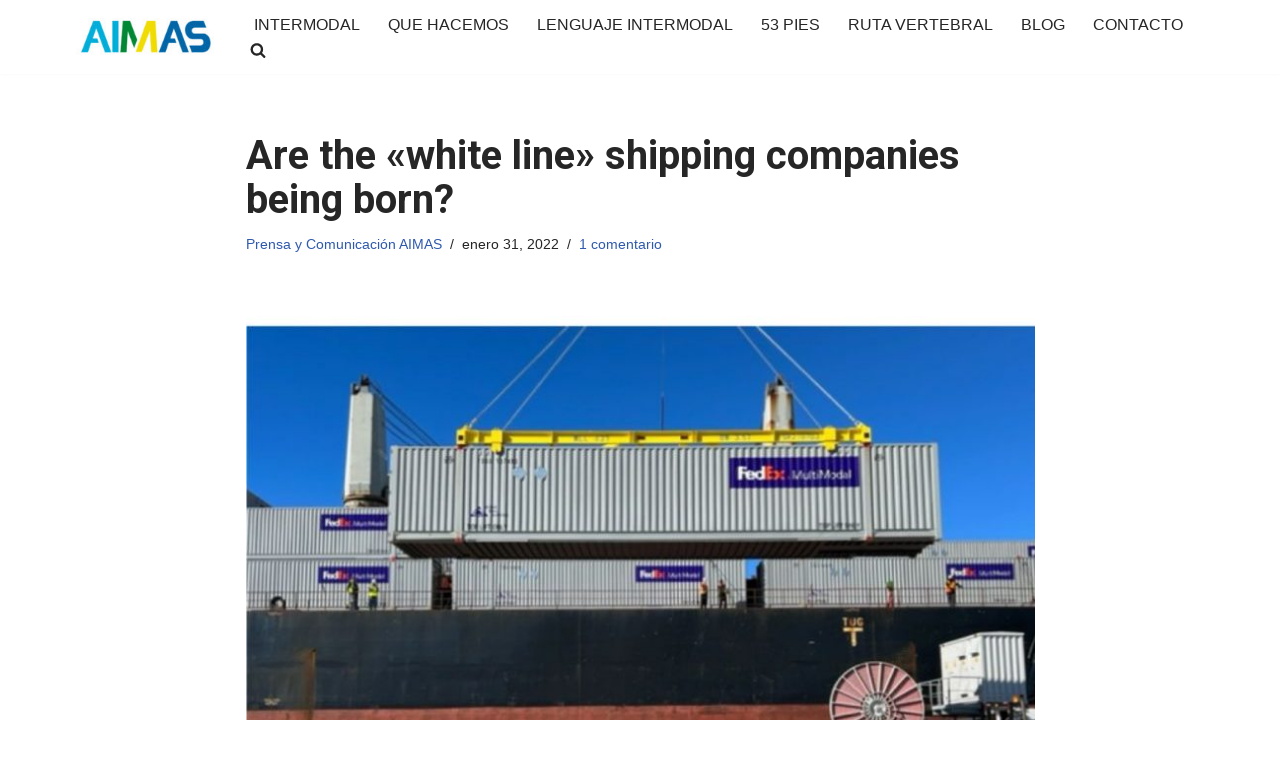

--- FILE ---
content_type: text/html; charset=UTF-8
request_url: https://aimas.org.ar/are-the-white-line-shipping-companies-being-born/
body_size: 13978
content:
<!DOCTYPE html>
<html lang="es">

<head>
	
	<meta charset="UTF-8">
	<meta name="viewport" content="width=device-width, initial-scale=1, minimum-scale=1">
	<link rel="profile" href="https://gmpg.org/xfn/11">
			<link rel="pingback" href="https://aimas.org.ar/xmlrpc.php">
		<meta name='robots' content='index, follow, max-image-preview:large, max-snippet:-1, max-video-preview:-1' />

	<!-- This site is optimized with the Yoast SEO plugin v23.1 - https://yoast.com/wordpress/plugins/seo/ -->
	<title>Are the &quot;white line&quot; shipping companies being born? - AIMAS</title>
	<link rel="canonical" href="https://aimas.org.ar/are-the-white-line-shipping-companies-being-born/" />
	<meta property="og:locale" content="es_ES" />
	<meta property="og:type" content="article" />
	<meta property="og:title" content="Are the &quot;white line&quot; shipping companies being born? - AIMAS" />
	<meta property="og:description" content="¿Están naciendo las navieras de «línea blanca»? As companhias de navegação «linha branca» estão nascendo? Les compagnies maritimes « white line » sont-elles en train de naître ? Foto de la firma UCM &#8211; Enero 2022 https://www.linkedin.com/feed/update/urn:li:activity:6893733940289507328/ En español: Sin estar expresando un vaticinio futurista, la simple explicación por parte de UCM United Cargo Management&hellip;&nbsp;Leer más &raquo;Are the «white line» shipping companies being born?" />
	<meta property="og:url" content="https://aimas.org.ar/are-the-white-line-shipping-companies-being-born/" />
	<meta property="og:site_name" content="AIMAS" />
	<meta property="article:author" content="https://www.facebook.com/Aimasintermodal/" />
	<meta property="article:published_time" content="2022-01-31T15:22:18+00:00" />
	<meta property="article:modified_time" content="2022-01-31T18:11:09+00:00" />
	<meta property="og:image" content="https://aimas.org.ar/wp-content/uploads/2022/01/Fedex-UCM.jpg" />
	<meta property="og:image:width" content="800" />
	<meta property="og:image:height" content="800" />
	<meta property="og:image:type" content="image/jpeg" />
	<meta name="author" content="aimas" />
	<meta name="twitter:card" content="summary_large_image" />
	<meta name="twitter:creator" content="@https://twitter.com/AIMASIntermodal" />
	<meta name="twitter:label1" content="Escrito por" />
	<meta name="twitter:data1" content="aimas" />
	<meta name="twitter:label2" content="Tiempo de lectura" />
	<meta name="twitter:data2" content="4 minutos" />
	<script type="application/ld+json" class="yoast-schema-graph">{"@context":"https://schema.org","@graph":[{"@type":"Article","@id":"https://aimas.org.ar/are-the-white-line-shipping-companies-being-born/#article","isPartOf":{"@id":"https://aimas.org.ar/are-the-white-line-shipping-companies-being-born/"},"author":{"name":"aimas","@id":"https://aimas.org.ar/#/schema/person/656b08c18beb22d66722122fe5a9c92f"},"headline":"Are the «white line» shipping companies being born?","datePublished":"2022-01-31T15:22:18+00:00","dateModified":"2022-01-31T18:11:09+00:00","mainEntityOfPage":{"@id":"https://aimas.org.ar/are-the-white-line-shipping-companies-being-born/"},"wordCount":876,"commentCount":1,"publisher":{"@id":"https://aimas.org.ar/#organization"},"image":{"@id":"https://aimas.org.ar/are-the-white-line-shipping-companies-being-born/#primaryimage"},"thumbnailUrl":"https://aimas.org.ar/wp-content/uploads/2022/01/Fedex-UCM.jpg","articleSection":["Prensa y Comunicación AIMAS"],"inLanguage":"es","potentialAction":[{"@type":"CommentAction","name":"Comment","target":["https://aimas.org.ar/are-the-white-line-shipping-companies-being-born/#respond"]}]},{"@type":"WebPage","@id":"https://aimas.org.ar/are-the-white-line-shipping-companies-being-born/","url":"https://aimas.org.ar/are-the-white-line-shipping-companies-being-born/","name":"Are the \"white line\" shipping companies being born? - AIMAS","isPartOf":{"@id":"https://aimas.org.ar/#website"},"primaryImageOfPage":{"@id":"https://aimas.org.ar/are-the-white-line-shipping-companies-being-born/#primaryimage"},"image":{"@id":"https://aimas.org.ar/are-the-white-line-shipping-companies-being-born/#primaryimage"},"thumbnailUrl":"https://aimas.org.ar/wp-content/uploads/2022/01/Fedex-UCM.jpg","datePublished":"2022-01-31T15:22:18+00:00","dateModified":"2022-01-31T18:11:09+00:00","breadcrumb":{"@id":"https://aimas.org.ar/are-the-white-line-shipping-companies-being-born/#breadcrumb"},"inLanguage":"es","potentialAction":[{"@type":"ReadAction","target":["https://aimas.org.ar/are-the-white-line-shipping-companies-being-born/"]}]},{"@type":"ImageObject","inLanguage":"es","@id":"https://aimas.org.ar/are-the-white-line-shipping-companies-being-born/#primaryimage","url":"https://aimas.org.ar/wp-content/uploads/2022/01/Fedex-UCM.jpg","contentUrl":"https://aimas.org.ar/wp-content/uploads/2022/01/Fedex-UCM.jpg","width":800,"height":800},{"@type":"BreadcrumbList","@id":"https://aimas.org.ar/are-the-white-line-shipping-companies-being-born/#breadcrumb","itemListElement":[{"@type":"ListItem","position":1,"name":"Portada","item":"https://aimas.org.ar/"},{"@type":"ListItem","position":2,"name":"Blog","item":"https://aimas.org.ar/blog/"},{"@type":"ListItem","position":3,"name":"Are the «white line» shipping companies being born?"}]},{"@type":"WebSite","@id":"https://aimas.org.ar/#website","url":"https://aimas.org.ar/","name":"AIMAS","description":"Aimas","publisher":{"@id":"https://aimas.org.ar/#organization"},"potentialAction":[{"@type":"SearchAction","target":{"@type":"EntryPoint","urlTemplate":"https://aimas.org.ar/?s={search_term_string}"},"query-input":"required name=search_term_string"}],"inLanguage":"es"},{"@type":"Organization","@id":"https://aimas.org.ar/#organization","name":"AIMAS","url":"https://aimas.org.ar/","logo":{"@type":"ImageObject","inLanguage":"es","@id":"https://aimas.org.ar/#/schema/logo/image/","url":"https://aimas.org.ar/wp-content/uploads/2019/09/cropped-Aims_1024.png","contentUrl":"https://aimas.org.ar/wp-content/uploads/2019/09/cropped-Aims_1024.png","width":1025,"height":257,"caption":"AIMAS"},"image":{"@id":"https://aimas.org.ar/#/schema/logo/image/"}},{"@type":"Person","@id":"https://aimas.org.ar/#/schema/person/656b08c18beb22d66722122fe5a9c92f","name":"aimas","image":{"@type":"ImageObject","inLanguage":"es","@id":"https://aimas.org.ar/#/schema/person/image/","url":"https://secure.gravatar.com/avatar/9aa0e5137916c5a16e8f7677dea91c65?s=96&d=mm&r=g","contentUrl":"https://secure.gravatar.com/avatar/9aa0e5137916c5a16e8f7677dea91c65?s=96&d=mm&r=g","caption":"aimas"},"description":"OBJETIVOS DE AIMAS: Difundir la ETI, Economía de Transporte Intermodal como una cultura logística en la que el conjunto tiende al aumento de la productividad, la baja de costos, la reducción de huella de carbono y la mayor oferta de transporte a todo territorio y todo tipo de productos y empresas.","sameAs":["http://www.aimas.org.ar","https://www.facebook.com/Aimasintermodal/","https://www.instagram.com/aimasintermodal/","https://www.linkedin.com/company/aimasintermodal","https://x.com/https://twitter.com/AIMASIntermodal","https://www.youtube.com/@aimasintermodal"],"url":"https://aimas.org.ar/author/aimas/"}]}</script>
	<!-- / Yoast SEO plugin. -->


<link rel="preload" href="https://aimas.org.ar/wp-content/plugins/elementor/assets/lib/font-awesome/css/all.min.css" as="style" media="all" onload="this.onload=null;this.rel='stylesheet'">
<link rel="stylesheet" href="https://aimas.org.ar/wp-content/plugins/elementor/assets/lib/font-awesome/css/all.min.css" media="all">
<noscript><link rel="stylesheet" href="https://aimas.org.ar/wp-content/plugins/elementor/assets/lib/font-awesome/css/all.min.css" media="all"></noscript>
<!--[if IE]><link rel="stylesheet" href="https://aimas.org.ar/wp-content/plugins/elementor/assets/lib/font-awesome/css/all.min.css" media="all"><![endif]-->
<link rel="preload" href="https://aimas.org.ar/wp-content/plugins/elementor/assets/lib/font-awesome/css/v4-shims.min.css" as="style" media="all" onload="this.onload=null;this.rel='stylesheet'">
<link rel="stylesheet" href="https://aimas.org.ar/wp-content/plugins/elementor/assets/lib/font-awesome/css/v4-shims.min.css" media="all">
<noscript><link rel="stylesheet" href="https://aimas.org.ar/wp-content/plugins/elementor/assets/lib/font-awesome/css/v4-shims.min.css" media="all"></noscript>
<!--[if IE]><link rel="stylesheet" href="https://aimas.org.ar/wp-content/plugins/elementor/assets/lib/font-awesome/css/v4-shims.min.css" media="all"><![endif]-->
<link rel="preload" href="https://fonts.googleapis.com/css2?family=Roboto:ital,wght@0,100;0,200;0,300;0,400;0,500;0,600;0,700;0,800;0,900;1,100;1,200;1,300;1,400;1,500;1,600;1,700;1,800;1,900&family=Roboto+Slab:ital,wght@0,100;0,200;0,300;0,400;0,500;0,600;0,700;0,800;0,900;1,100;1,200;1,300;1,400;1,500;1,600;1,700;1,800;1,900&display=swap" as="style" media="all" onload="this.onload=null;this.rel='stylesheet'">
<link rel="stylesheet" href="https://fonts.googleapis.com/css2?family=Roboto:ital,wght@0,100;0,200;0,300;0,400;0,500;0,600;0,700;0,800;0,900;1,100;1,200;1,300;1,400;1,500;1,600;1,700;1,800;1,900&family=Roboto+Slab:ital,wght@0,100;0,200;0,300;0,400;0,500;0,600;0,700;0,800;0,900;1,100;1,200;1,300;1,400;1,500;1,600;1,700;1,800;1,900&display=swap" media="all">
<noscript><link rel="stylesheet" href="https://fonts.googleapis.com/css2?family=Roboto:ital,wght@0,100;0,200;0,300;0,400;0,500;0,600;0,700;0,800;0,900;1,100;1,200;1,300;1,400;1,500;1,600;1,700;1,800;1,900&family=Roboto+Slab:ital,wght@0,100;0,200;0,300;0,400;0,500;0,600;0,700;0,800;0,900;1,100;1,200;1,300;1,400;1,500;1,600;1,700;1,800;1,900&display=swap" media="all"></noscript>
<!--[if IE]><link rel="stylesheet" href="https://fonts.googleapis.com/css2?family=Roboto:ital,wght@0,100;0,200;0,300;0,400;0,500;0,600;0,700;0,800;0,900;1,100;1,200;1,300;1,400;1,500;1,600;1,700;1,800;1,900&family=Roboto+Slab:ital,wght@0,100;0,200;0,300;0,400;0,500;0,600;0,700;0,800;0,900;1,100;1,200;1,300;1,400;1,500;1,600;1,700;1,800;1,900&display=swap" media="all"><![endif]-->
<style id='classic-theme-styles-inline-css'>
/*! This file is auto-generated */
.wp-block-button__link{color:#fff;background-color:#32373c;border-radius:9999px;box-shadow:none;text-decoration:none;padding:calc(.667em + 2px) calc(1.333em + 2px);font-size:1.125em}.wp-block-file__button{background:#32373c;color:#fff;text-decoration:none}
</style>
<style id='global-styles-inline-css'>
:root{--wp--preset--aspect-ratio--square: 1;--wp--preset--aspect-ratio--4-3: 4/3;--wp--preset--aspect-ratio--3-4: 3/4;--wp--preset--aspect-ratio--3-2: 3/2;--wp--preset--aspect-ratio--2-3: 2/3;--wp--preset--aspect-ratio--16-9: 16/9;--wp--preset--aspect-ratio--9-16: 9/16;--wp--preset--color--black: #000000;--wp--preset--color--cyan-bluish-gray: #abb8c3;--wp--preset--color--white: #ffffff;--wp--preset--color--pale-pink: #f78da7;--wp--preset--color--vivid-red: #cf2e2e;--wp--preset--color--luminous-vivid-orange: #ff6900;--wp--preset--color--luminous-vivid-amber: #fcb900;--wp--preset--color--light-green-cyan: #7bdcb5;--wp--preset--color--vivid-green-cyan: #00d084;--wp--preset--color--pale-cyan-blue: #8ed1fc;--wp--preset--color--vivid-cyan-blue: #0693e3;--wp--preset--color--vivid-purple: #9b51e0;--wp--preset--color--neve-link-color: var(--nv-primary-accent);--wp--preset--color--neve-link-hover-color: var(--nv-secondary-accent);--wp--preset--color--nv-site-bg: var(--nv-site-bg);--wp--preset--color--nv-light-bg: var(--nv-light-bg);--wp--preset--color--nv-dark-bg: var(--nv-dark-bg);--wp--preset--color--neve-text-color: var(--nv-text-color);--wp--preset--color--nv-text-dark-bg: var(--nv-text-dark-bg);--wp--preset--color--nv-c-1: var(--nv-c-1);--wp--preset--color--nv-c-2: var(--nv-c-2);--wp--preset--gradient--vivid-cyan-blue-to-vivid-purple: linear-gradient(135deg,rgba(6,147,227,1) 0%,rgb(155,81,224) 100%);--wp--preset--gradient--light-green-cyan-to-vivid-green-cyan: linear-gradient(135deg,rgb(122,220,180) 0%,rgb(0,208,130) 100%);--wp--preset--gradient--luminous-vivid-amber-to-luminous-vivid-orange: linear-gradient(135deg,rgba(252,185,0,1) 0%,rgba(255,105,0,1) 100%);--wp--preset--gradient--luminous-vivid-orange-to-vivid-red: linear-gradient(135deg,rgba(255,105,0,1) 0%,rgb(207,46,46) 100%);--wp--preset--gradient--very-light-gray-to-cyan-bluish-gray: linear-gradient(135deg,rgb(238,238,238) 0%,rgb(169,184,195) 100%);--wp--preset--gradient--cool-to-warm-spectrum: linear-gradient(135deg,rgb(74,234,220) 0%,rgb(151,120,209) 20%,rgb(207,42,186) 40%,rgb(238,44,130) 60%,rgb(251,105,98) 80%,rgb(254,248,76) 100%);--wp--preset--gradient--blush-light-purple: linear-gradient(135deg,rgb(255,206,236) 0%,rgb(152,150,240) 100%);--wp--preset--gradient--blush-bordeaux: linear-gradient(135deg,rgb(254,205,165) 0%,rgb(254,45,45) 50%,rgb(107,0,62) 100%);--wp--preset--gradient--luminous-dusk: linear-gradient(135deg,rgb(255,203,112) 0%,rgb(199,81,192) 50%,rgb(65,88,208) 100%);--wp--preset--gradient--pale-ocean: linear-gradient(135deg,rgb(255,245,203) 0%,rgb(182,227,212) 50%,rgb(51,167,181) 100%);--wp--preset--gradient--electric-grass: linear-gradient(135deg,rgb(202,248,128) 0%,rgb(113,206,126) 100%);--wp--preset--gradient--midnight: linear-gradient(135deg,rgb(2,3,129) 0%,rgb(40,116,252) 100%);--wp--preset--font-size--small: 13px;--wp--preset--font-size--medium: 20px;--wp--preset--font-size--large: 36px;--wp--preset--font-size--x-large: 42px;--wp--preset--spacing--20: 0.44rem;--wp--preset--spacing--30: 0.67rem;--wp--preset--spacing--40: 1rem;--wp--preset--spacing--50: 1.5rem;--wp--preset--spacing--60: 2.25rem;--wp--preset--spacing--70: 3.38rem;--wp--preset--spacing--80: 5.06rem;--wp--preset--shadow--natural: 6px 6px 9px rgba(0, 0, 0, 0.2);--wp--preset--shadow--deep: 12px 12px 50px rgba(0, 0, 0, 0.4);--wp--preset--shadow--sharp: 6px 6px 0px rgba(0, 0, 0, 0.2);--wp--preset--shadow--outlined: 6px 6px 0px -3px rgba(255, 255, 255, 1), 6px 6px rgba(0, 0, 0, 1);--wp--preset--shadow--crisp: 6px 6px 0px rgba(0, 0, 0, 1);}:where(.is-layout-flex){gap: 0.5em;}:where(.is-layout-grid){gap: 0.5em;}body .is-layout-flex{display: flex;}.is-layout-flex{flex-wrap: wrap;align-items: center;}.is-layout-flex > :is(*, div){margin: 0;}body .is-layout-grid{display: grid;}.is-layout-grid > :is(*, div){margin: 0;}:where(.wp-block-columns.is-layout-flex){gap: 2em;}:where(.wp-block-columns.is-layout-grid){gap: 2em;}:where(.wp-block-post-template.is-layout-flex){gap: 1.25em;}:where(.wp-block-post-template.is-layout-grid){gap: 1.25em;}.has-black-color{color: var(--wp--preset--color--black) !important;}.has-cyan-bluish-gray-color{color: var(--wp--preset--color--cyan-bluish-gray) !important;}.has-white-color{color: var(--wp--preset--color--white) !important;}.has-pale-pink-color{color: var(--wp--preset--color--pale-pink) !important;}.has-vivid-red-color{color: var(--wp--preset--color--vivid-red) !important;}.has-luminous-vivid-orange-color{color: var(--wp--preset--color--luminous-vivid-orange) !important;}.has-luminous-vivid-amber-color{color: var(--wp--preset--color--luminous-vivid-amber) !important;}.has-light-green-cyan-color{color: var(--wp--preset--color--light-green-cyan) !important;}.has-vivid-green-cyan-color{color: var(--wp--preset--color--vivid-green-cyan) !important;}.has-pale-cyan-blue-color{color: var(--wp--preset--color--pale-cyan-blue) !important;}.has-vivid-cyan-blue-color{color: var(--wp--preset--color--vivid-cyan-blue) !important;}.has-vivid-purple-color{color: var(--wp--preset--color--vivid-purple) !important;}.has-neve-link-color-color{color: var(--wp--preset--color--neve-link-color) !important;}.has-neve-link-hover-color-color{color: var(--wp--preset--color--neve-link-hover-color) !important;}.has-nv-site-bg-color{color: var(--wp--preset--color--nv-site-bg) !important;}.has-nv-light-bg-color{color: var(--wp--preset--color--nv-light-bg) !important;}.has-nv-dark-bg-color{color: var(--wp--preset--color--nv-dark-bg) !important;}.has-neve-text-color-color{color: var(--wp--preset--color--neve-text-color) !important;}.has-nv-text-dark-bg-color{color: var(--wp--preset--color--nv-text-dark-bg) !important;}.has-nv-c-1-color{color: var(--wp--preset--color--nv-c-1) !important;}.has-nv-c-2-color{color: var(--wp--preset--color--nv-c-2) !important;}.has-black-background-color{background-color: var(--wp--preset--color--black) !important;}.has-cyan-bluish-gray-background-color{background-color: var(--wp--preset--color--cyan-bluish-gray) !important;}.has-white-background-color{background-color: var(--wp--preset--color--white) !important;}.has-pale-pink-background-color{background-color: var(--wp--preset--color--pale-pink) !important;}.has-vivid-red-background-color{background-color: var(--wp--preset--color--vivid-red) !important;}.has-luminous-vivid-orange-background-color{background-color: var(--wp--preset--color--luminous-vivid-orange) !important;}.has-luminous-vivid-amber-background-color{background-color: var(--wp--preset--color--luminous-vivid-amber) !important;}.has-light-green-cyan-background-color{background-color: var(--wp--preset--color--light-green-cyan) !important;}.has-vivid-green-cyan-background-color{background-color: var(--wp--preset--color--vivid-green-cyan) !important;}.has-pale-cyan-blue-background-color{background-color: var(--wp--preset--color--pale-cyan-blue) !important;}.has-vivid-cyan-blue-background-color{background-color: var(--wp--preset--color--vivid-cyan-blue) !important;}.has-vivid-purple-background-color{background-color: var(--wp--preset--color--vivid-purple) !important;}.has-neve-link-color-background-color{background-color: var(--wp--preset--color--neve-link-color) !important;}.has-neve-link-hover-color-background-color{background-color: var(--wp--preset--color--neve-link-hover-color) !important;}.has-nv-site-bg-background-color{background-color: var(--wp--preset--color--nv-site-bg) !important;}.has-nv-light-bg-background-color{background-color: var(--wp--preset--color--nv-light-bg) !important;}.has-nv-dark-bg-background-color{background-color: var(--wp--preset--color--nv-dark-bg) !important;}.has-neve-text-color-background-color{background-color: var(--wp--preset--color--neve-text-color) !important;}.has-nv-text-dark-bg-background-color{background-color: var(--wp--preset--color--nv-text-dark-bg) !important;}.has-nv-c-1-background-color{background-color: var(--wp--preset--color--nv-c-1) !important;}.has-nv-c-2-background-color{background-color: var(--wp--preset--color--nv-c-2) !important;}.has-black-border-color{border-color: var(--wp--preset--color--black) !important;}.has-cyan-bluish-gray-border-color{border-color: var(--wp--preset--color--cyan-bluish-gray) !important;}.has-white-border-color{border-color: var(--wp--preset--color--white) !important;}.has-pale-pink-border-color{border-color: var(--wp--preset--color--pale-pink) !important;}.has-vivid-red-border-color{border-color: var(--wp--preset--color--vivid-red) !important;}.has-luminous-vivid-orange-border-color{border-color: var(--wp--preset--color--luminous-vivid-orange) !important;}.has-luminous-vivid-amber-border-color{border-color: var(--wp--preset--color--luminous-vivid-amber) !important;}.has-light-green-cyan-border-color{border-color: var(--wp--preset--color--light-green-cyan) !important;}.has-vivid-green-cyan-border-color{border-color: var(--wp--preset--color--vivid-green-cyan) !important;}.has-pale-cyan-blue-border-color{border-color: var(--wp--preset--color--pale-cyan-blue) !important;}.has-vivid-cyan-blue-border-color{border-color: var(--wp--preset--color--vivid-cyan-blue) !important;}.has-vivid-purple-border-color{border-color: var(--wp--preset--color--vivid-purple) !important;}.has-neve-link-color-border-color{border-color: var(--wp--preset--color--neve-link-color) !important;}.has-neve-link-hover-color-border-color{border-color: var(--wp--preset--color--neve-link-hover-color) !important;}.has-nv-site-bg-border-color{border-color: var(--wp--preset--color--nv-site-bg) !important;}.has-nv-light-bg-border-color{border-color: var(--wp--preset--color--nv-light-bg) !important;}.has-nv-dark-bg-border-color{border-color: var(--wp--preset--color--nv-dark-bg) !important;}.has-neve-text-color-border-color{border-color: var(--wp--preset--color--neve-text-color) !important;}.has-nv-text-dark-bg-border-color{border-color: var(--wp--preset--color--nv-text-dark-bg) !important;}.has-nv-c-1-border-color{border-color: var(--wp--preset--color--nv-c-1) !important;}.has-nv-c-2-border-color{border-color: var(--wp--preset--color--nv-c-2) !important;}.has-vivid-cyan-blue-to-vivid-purple-gradient-background{background: var(--wp--preset--gradient--vivid-cyan-blue-to-vivid-purple) !important;}.has-light-green-cyan-to-vivid-green-cyan-gradient-background{background: var(--wp--preset--gradient--light-green-cyan-to-vivid-green-cyan) !important;}.has-luminous-vivid-amber-to-luminous-vivid-orange-gradient-background{background: var(--wp--preset--gradient--luminous-vivid-amber-to-luminous-vivid-orange) !important;}.has-luminous-vivid-orange-to-vivid-red-gradient-background{background: var(--wp--preset--gradient--luminous-vivid-orange-to-vivid-red) !important;}.has-very-light-gray-to-cyan-bluish-gray-gradient-background{background: var(--wp--preset--gradient--very-light-gray-to-cyan-bluish-gray) !important;}.has-cool-to-warm-spectrum-gradient-background{background: var(--wp--preset--gradient--cool-to-warm-spectrum) !important;}.has-blush-light-purple-gradient-background{background: var(--wp--preset--gradient--blush-light-purple) !important;}.has-blush-bordeaux-gradient-background{background: var(--wp--preset--gradient--blush-bordeaux) !important;}.has-luminous-dusk-gradient-background{background: var(--wp--preset--gradient--luminous-dusk) !important;}.has-pale-ocean-gradient-background{background: var(--wp--preset--gradient--pale-ocean) !important;}.has-electric-grass-gradient-background{background: var(--wp--preset--gradient--electric-grass) !important;}.has-midnight-gradient-background{background: var(--wp--preset--gradient--midnight) !important;}.has-small-font-size{font-size: var(--wp--preset--font-size--small) !important;}.has-medium-font-size{font-size: var(--wp--preset--font-size--medium) !important;}.has-large-font-size{font-size: var(--wp--preset--font-size--large) !important;}.has-x-large-font-size{font-size: var(--wp--preset--font-size--x-large) !important;}
:where(.wp-block-post-template.is-layout-flex){gap: 1.25em;}:where(.wp-block-post-template.is-layout-grid){gap: 1.25em;}
:where(.wp-block-columns.is-layout-flex){gap: 2em;}:where(.wp-block-columns.is-layout-grid){gap: 2em;}
:root :where(.wp-block-pullquote){font-size: 1.5em;line-height: 1.6;}
</style>
<link rel='stylesheet' id='wpo_min-header-0-css' href='https://aimas.org.ar/wp-content/cache/wpo-minify/1769540176/assets/wpo-minify-header-131040f2.min.css' media='all' />
<link rel="preconnect" href="https://fonts.gstatic.com/" crossorigin><script src="https://aimas.org.ar/wp-content/cache/wpo-minify/1769540176/assets/wpo-minify-header-771a083c.min.js" id="wpo_min-header-0-js"></script>

<!-- Fragmento de código de la etiqueta de Google (gtag.js) añadida por Site Kit -->
<!-- Fragmento de código de Google Analytics añadido por Site Kit -->
<script src="https://www.googletagmanager.com/gtag/js?id=G-KFKYGJYR0X" id="google_gtagjs-js" async></script>
<script id="google_gtagjs-js-after">
window.dataLayer = window.dataLayer || [];function gtag(){dataLayer.push(arguments);}
gtag("set","linker",{"domains":["aimas.org.ar"]});
gtag("js", new Date());
gtag("set", "developer_id.dZTNiMT", true);
gtag("config", "G-KFKYGJYR0X");
</script>
<link rel="https://api.w.org/" href="https://aimas.org.ar/wp-json/" /><link rel="alternate" title="JSON" type="application/json" href="https://aimas.org.ar/wp-json/wp/v2/posts/1723" /><link rel="alternate" title="oEmbed (JSON)" type="application/json+oembed" href="https://aimas.org.ar/wp-json/oembed/1.0/embed?url=https%3A%2F%2Faimas.org.ar%2Fare-the-white-line-shipping-companies-being-born%2F" />
<link rel="alternate" title="oEmbed (XML)" type="text/xml+oembed" href="https://aimas.org.ar/wp-json/oembed/1.0/embed?url=https%3A%2F%2Faimas.org.ar%2Fare-the-white-line-shipping-companies-being-born%2F&#038;format=xml" />
<meta name="generator" content="Site Kit by Google 1.171.0" /><!-- Introduce aquí tus scripts --><meta name="generator" content="Elementor 3.23.3; features: additional_custom_breakpoints, e_lazyload; settings: css_print_method-external, google_font-enabled, font_display-auto">
			<style>
				.e-con.e-parent:nth-of-type(n+4):not(.e-lazyloaded):not(.e-no-lazyload),
				.e-con.e-parent:nth-of-type(n+4):not(.e-lazyloaded):not(.e-no-lazyload) * {
					background-image: none !important;
				}
				@media screen and (max-height: 1024px) {
					.e-con.e-parent:nth-of-type(n+3):not(.e-lazyloaded):not(.e-no-lazyload),
					.e-con.e-parent:nth-of-type(n+3):not(.e-lazyloaded):not(.e-no-lazyload) * {
						background-image: none !important;
					}
				}
				@media screen and (max-height: 640px) {
					.e-con.e-parent:nth-of-type(n+2):not(.e-lazyloaded):not(.e-no-lazyload),
					.e-con.e-parent:nth-of-type(n+2):not(.e-lazyloaded):not(.e-no-lazyload) * {
						background-image: none !important;
					}
				}
			</style>
			<link rel="icon" href="https://aimas.org.ar/wp-content/uploads/2023/06/cropped-logo-final-color-32x32.png" sizes="32x32" />
<link rel="icon" href="https://aimas.org.ar/wp-content/uploads/2023/06/cropped-logo-final-color-192x192.png" sizes="192x192" />
<link rel="apple-touch-icon" href="https://aimas.org.ar/wp-content/uploads/2023/06/cropped-logo-final-color-180x180.png" />
<meta name="msapplication-TileImage" content="https://aimas.org.ar/wp-content/uploads/2023/06/cropped-logo-final-color-270x270.png" />
		<style id="wp-custom-css">
			.text-decoration-none {

  text-decoration: none;

}

.text-dark {

  color: #212529;

}

small {

  font-size: .875em;

}

.text-muted {

  color: #6c757d;

}

.footer-bottom-inner, .footer-bottom-inner a:not(.button), .footer-bottom-inner .navbar-toggle {
    color: var(--nv-text-color);
    display: none;
}
.cuadroshome .elementor-widget-container {
    margin: 0!important;
}
.cuadroshome .elementor-heading-title, .cuadroshome .elementor-heading-title a {
    display: block;
}
@media (min-width:980px) {
.cuadroshome .elementor-heading-title, .cuadroshome .elementor-heading-title a {
    line-height: 19px!important;
	width: 120px;
    margin: 0 auto;
}
	}

@media (max-width:979px) {
.cuadroshome .elementor-heading-title, .cuadroshome .elementor-heading-title a {
    line-height: 16px!important;
    width: 120px;
    margin: 0 auto;
}
	
.cuadroshome .elementor-column-wrap.elementor-element-populated {
    height: 152px!important;
    margin-bottom: 20px!important;
}
	
	}		</style>
		
	</head>

<body  class="post-template-default single single-post postid-1723 single-format-standard wp-custom-logo  nv-blog-default nv-sidebar-full-width menu_sidebar_slide_left elementor-default elementor-kit-734 elementor-page elementor-page-1723" id="neve_body"  >
<div class="wrapper">
	
	<header class="header"  >
		<a class="neve-skip-link show-on-focus" href="#content" >
			Saltar al contenido		</a>
		<div id="header-grid"  class="hfg_header site-header">
	
<nav class="header--row header-main hide-on-mobile hide-on-tablet layout-full-contained nv-navbar header--row"
	data-row-id="main" data-show-on="desktop">

	<div
		class="header--row-inner header-main-inner">
		<div class="container">
			<div
				class="row row--wrapper"
				data-section="hfg_header_layout_main" >
				<div class="hfg-slot left"><div class="builder-item desktop-left"><div class="item--inner builder-item--logo"
		data-section="title_tagline"
		data-item-id="logo">
	
<div class="site-logo">
	<a class="brand" href="https://aimas.org.ar/" title="← AIMAS"
			aria-label="AIMAS Aimas" rel="home"><img width="200" height="50" src="https://aimas.org.ar/wp-content/uploads/2023/07/cropped-logo.jpg" class="neve-site-logo skip-lazy" alt="" data-variant="logo" decoding="async" /></a></div>
	</div>

</div></div><div class="hfg-slot right"><div class="builder-item has-nav"><div class="item--inner builder-item--primary-menu has_menu"
		data-section="header_menu_primary"
		data-item-id="primary-menu">
	<div class="nv-nav-wrap">
	<div role="navigation" class="nav-menu-primary"
			aria-label="Menú principal">

		<ul id="nv-primary-navigation-main" class="primary-menu-ul nav-ul menu-desktop"><li id="menu-item-182" class="menu-item menu-item-type-custom menu-item-object-custom menu-item-home menu-item-182"><div class="wrap"><a href="https://aimas.org.ar/#focus">INTERMODAL</a></div></li>
<li id="menu-item-6" class="menu-item menu-item-type-custom menu-item-object-custom menu-item-6"><div class="wrap"><a href="https://aimas.org.ar/loquebrindaaimas">QUE HACEMOS</a></div></li>
<li id="menu-item-9088" class="menu-item menu-item-type-custom menu-item-object-custom menu-item-9088"><div class="wrap"><a href="https://aimas.org.ar/lenguajeintermodal/">LENGUAJE INTERMODAL</a></div></li>
<li id="menu-item-2663" class="menu-item menu-item-type-post_type menu-item-object-page menu-item-2663"><div class="wrap"><a href="https://aimas.org.ar/contenedor53pies/">53 PIES</a></div></li>
<li id="menu-item-2664" class="menu-item menu-item-type-post_type menu-item-object-page menu-item-2664"><div class="wrap"><a href="https://aimas.org.ar/ruta-50/">RUTA VERTEBRAL</a></div></li>
<li id="menu-item-492" class="menu-item menu-item-type-post_type menu-item-object-page current_page_parent menu-item-492"><div class="wrap"><a href="https://aimas.org.ar/blog/">BLOG</a></div></li>
<li id="menu-item-9" class="menu-item menu-item-type-custom menu-item-object-custom menu-item-home menu-item-9"><div class="wrap"><a href="https://aimas.org.ar/#contact">CONTACTO</a></div></li>
<li class="menu-item-nav-search minimal" id="nv-menu-item-search-1"  aria-label="search"><a href="#" class="nv-nav-search-icon" ><span class="nv-icon nv-search" >
				<svg width="15" height="15" viewBox="0 0 1792 1792" xmlns="http://www.w3.org/2000/svg"><path d="M1216 832q0-185-131.5-316.5t-316.5-131.5-316.5 131.5-131.5 316.5 131.5 316.5 316.5 131.5 316.5-131.5 131.5-316.5zm512 832q0 52-38 90t-90 38q-54 0-90-38l-343-342q-179 124-399 124-143 0-273.5-55.5t-225-150-150-225-55.5-273.5 55.5-273.5 150-225 225-150 273.5-55.5 273.5 55.5 225 150 150 225 55.5 273.5q0 220-124 399l343 343q37 37 37 90z" /></svg>
			</span></a><div class="nv-nav-search">
<form role="search"
	method="get"
	class="search-form"
	action="https://aimas.org.ar/">
	<label>
		<span class="screen-reader-text">Buscar...</span>
	</label>
	<input type="search"
		class="search-field"
		aria-label="Buscar"
		placeholder="Buscar..."
		value=""
		name="s"/>
	<button type="submit"
			class="search-submit nv-submit"
			aria-label="Buscar">
					<span class="nv-search-icon-wrap">
				<span class="nv-icon nv-search" >
				<svg width="15" height="15" viewBox="0 0 1792 1792" xmlns="http://www.w3.org/2000/svg"><path d="M1216 832q0-185-131.5-316.5t-316.5-131.5-316.5 131.5-131.5 316.5 131.5 316.5 316.5 131.5 316.5-131.5 131.5-316.5zm512 832q0 52-38 90t-90 38q-54 0-90-38l-343-342q-179 124-399 124-143 0-273.5-55.5t-225-150-150-225-55.5-273.5 55.5-273.5 150-225 225-150 273.5-55.5 273.5 55.5 225 150 150 225 55.5 273.5q0 220-124 399l343 343q37 37 37 90z" /></svg>
			</span>			</span>
			</button>
	</form>
</div></li></ul>	</div>
</div>

	</div>

</div></div>							</div>
		</div>
	</div>
</nav>


<nav class="header--row header-main hide-on-desktop layout-full-contained nv-navbar header--row"
	data-row-id="main" data-show-on="mobile">

	<div
		class="header--row-inner header-main-inner">
		<div class="container">
			<div
				class="row row--wrapper"
				data-section="hfg_header_layout_main" >
				<div class="hfg-slot left"><div class="builder-item tablet-left mobile-left"><div class="item--inner builder-item--logo"
		data-section="title_tagline"
		data-item-id="logo">
	
<div class="site-logo">
	<a class="brand" href="https://aimas.org.ar/" title="← AIMAS"
			aria-label="AIMAS Aimas" rel="home"><img width="200" height="50" src="https://aimas.org.ar/wp-content/uploads/2023/07/cropped-logo.jpg" class="neve-site-logo skip-lazy" alt="" data-variant="logo" decoding="async" /></a></div>
	</div>

</div></div><div class="hfg-slot right"><div class="builder-item tablet-left mobile-left"><div class="item--inner builder-item--nav-icon"
		data-section="header_menu_icon"
		data-item-id="nav-icon">
	<div class="menu-mobile-toggle item-button navbar-toggle-wrapper">
	<button type="button" class=" navbar-toggle"
			value="Menú de navegación"
					aria-label="Menú de navegación "
			aria-expanded="false" onclick="if('undefined' !== typeof toggleAriaClick ) { toggleAriaClick() }">
					<span class="bars">
				<span class="icon-bar"></span>
				<span class="icon-bar"></span>
				<span class="icon-bar"></span>
			</span>
					<span class="screen-reader-text">Menú de navegación</span>
	</button>
</div> <!--.navbar-toggle-wrapper-->


	</div>

</div></div>							</div>
		</div>
	</div>
</nav>

<div
		id="header-menu-sidebar" class="header-menu-sidebar tcb menu-sidebar-panel slide_left hfg-pe"
		data-row-id="sidebar">
	<div id="header-menu-sidebar-bg" class="header-menu-sidebar-bg">
				<div class="close-sidebar-panel navbar-toggle-wrapper">
			<button type="button" class="hamburger is-active  navbar-toggle active" 					value="Menú de navegación"
					aria-label="Menú de navegación "
					aria-expanded="false" onclick="if('undefined' !== typeof toggleAriaClick ) { toggleAriaClick() }">
								<span class="bars">
						<span class="icon-bar"></span>
						<span class="icon-bar"></span>
						<span class="icon-bar"></span>
					</span>
								<span class="screen-reader-text">
			Menú de navegación					</span>
			</button>
		</div>
					<div id="header-menu-sidebar-inner" class="header-menu-sidebar-inner tcb ">
						<div class="builder-item has-nav"><div class="item--inner builder-item--primary-menu has_menu"
		data-section="header_menu_primary"
		data-item-id="primary-menu">
	<div class="nv-nav-wrap">
	<div role="navigation" class="nav-menu-primary"
			aria-label="Menú principal">

		<ul id="nv-primary-navigation-sidebar" class="primary-menu-ul nav-ul menu-mobile"><li class="menu-item menu-item-type-custom menu-item-object-custom menu-item-home menu-item-182"><div class="wrap"><a href="https://aimas.org.ar/#focus">INTERMODAL</a></div></li>
<li class="menu-item menu-item-type-custom menu-item-object-custom menu-item-6"><div class="wrap"><a href="https://aimas.org.ar/loquebrindaaimas">QUE HACEMOS</a></div></li>
<li class="menu-item menu-item-type-custom menu-item-object-custom menu-item-9088"><div class="wrap"><a href="https://aimas.org.ar/lenguajeintermodal/">LENGUAJE INTERMODAL</a></div></li>
<li class="menu-item menu-item-type-post_type menu-item-object-page menu-item-2663"><div class="wrap"><a href="https://aimas.org.ar/contenedor53pies/">53 PIES</a></div></li>
<li class="menu-item menu-item-type-post_type menu-item-object-page menu-item-2664"><div class="wrap"><a href="https://aimas.org.ar/ruta-50/">RUTA VERTEBRAL</a></div></li>
<li class="menu-item menu-item-type-post_type menu-item-object-page current_page_parent menu-item-492"><div class="wrap"><a href="https://aimas.org.ar/blog/">BLOG</a></div></li>
<li class="menu-item menu-item-type-custom menu-item-object-custom menu-item-home menu-item-9"><div class="wrap"><a href="https://aimas.org.ar/#contact">CONTACTO</a></div></li>
<li class="menu-item-nav-search minimal" id="nv-menu-item-search-2"  aria-label="search"><a href="#" class="nv-nav-search-icon" ><span class="nv-icon nv-search" >
				<svg width="15" height="15" viewBox="0 0 1792 1792" xmlns="http://www.w3.org/2000/svg"><path d="M1216 832q0-185-131.5-316.5t-316.5-131.5-316.5 131.5-131.5 316.5 131.5 316.5 316.5 131.5 316.5-131.5 131.5-316.5zm512 832q0 52-38 90t-90 38q-54 0-90-38l-343-342q-179 124-399 124-143 0-273.5-55.5t-225-150-150-225-55.5-273.5 55.5-273.5 150-225 225-150 273.5-55.5 273.5 55.5 225 150 150 225 55.5 273.5q0 220-124 399l343 343q37 37 37 90z" /></svg>
			</span></a><div class="nv-nav-search">
<form role="search"
	method="get"
	class="search-form"
	action="https://aimas.org.ar/">
	<label>
		<span class="screen-reader-text">Buscar...</span>
	</label>
	<input type="search"
		class="search-field"
		aria-label="Buscar"
		placeholder="Buscar..."
		value=""
		name="s"/>
	<button type="submit"
			class="search-submit nv-submit"
			aria-label="Buscar">
					<span class="nv-search-icon-wrap">
				<span class="nv-icon nv-search" >
				<svg width="15" height="15" viewBox="0 0 1792 1792" xmlns="http://www.w3.org/2000/svg"><path d="M1216 832q0-185-131.5-316.5t-316.5-131.5-316.5 131.5-131.5 316.5 131.5 316.5 316.5 131.5 316.5-131.5 131.5-316.5zm512 832q0 52-38 90t-90 38q-54 0-90-38l-343-342q-179 124-399 124-143 0-273.5-55.5t-225-150-150-225-55.5-273.5 55.5-273.5 150-225 225-150 273.5-55.5 273.5 55.5 225 150 150 225 55.5 273.5q0 220-124 399l343 343q37 37 37 90z" /></svg>
			</span>			</span>
			</button>
	</form>
</div></li></ul>	</div>
</div>

	</div>

</div>					</div>
	</div>
</div>
<div class="header-menu-sidebar-overlay hfg-ov hfg-pe" onclick="if('undefined' !== typeof toggleAriaClick ) { toggleAriaClick() }"></div>
</div>
	</header>

	<style>.is-menu-sidebar .header-menu-sidebar { visibility: visible; }.is-menu-sidebar.menu_sidebar_slide_left .header-menu-sidebar { transform: translate3d(0, 0, 0); left: 0; }.is-menu-sidebar.menu_sidebar_slide_right .header-menu-sidebar { transform: translate3d(0, 0, 0); right: 0; }.is-menu-sidebar.menu_sidebar_pull_right .header-menu-sidebar, .is-menu-sidebar.menu_sidebar_pull_left .header-menu-sidebar { transform: translateX(0); }.is-menu-sidebar.menu_sidebar_dropdown .header-menu-sidebar { height: auto; }.is-menu-sidebar.menu_sidebar_dropdown .header-menu-sidebar-inner { max-height: 400px; padding: 20px 0; }.is-menu-sidebar.menu_sidebar_full_canvas .header-menu-sidebar { opacity: 1; }.header-menu-sidebar .menu-item-nav-search:not(.floating) { pointer-events: none; }.header-menu-sidebar .menu-item-nav-search .is-menu-sidebar { pointer-events: unset; }.nav-ul li:focus-within .wrap.active + .sub-menu { opacity: 1; visibility: visible; }.nav-ul li.neve-mega-menu:focus-within .wrap.active + .sub-menu { display: grid; }.nav-ul li > .wrap { display: flex; align-items: center; position: relative; padding: 0 4px; }.nav-ul:not(.menu-mobile):not(.neve-mega-menu) > li > .wrap > a { padding-top: 1px }</style>

	
	<main id="content" class="neve-main">

	<div class="container single-post-container">
		<div class="row">
						<article id="post-1723"
					class="nv-single-post-wrap col post-1723 post type-post status-publish format-standard has-post-thumbnail hentry category-prensa-y-comunicacion-aimas">
				<div class="entry-header" ><div class="nv-title-meta-wrap"><h1 class="title entry-title">Are the «white line» shipping companies being born?</h1><ul class="nv-meta-list"><li class="meta category "><a href="https://aimas.org.ar/category/prensa-y-comunicacion-aimas/" rel="category tag">Prensa y Comunicación AIMAS</a></li><li class="meta date posted-on "><time class="entry-date published" datetime="2022-01-31T15:22:18+00:00" content="2022-01-31">enero 31, 2022</time><time class="updated" datetime="2022-01-31T18:11:09+00:00">enero 31, 2022</time></li><li class="meta comments last"><a href="https://aimas.org.ar/are-the-white-line-shipping-companies-being-born/#comments">1 comentario</a></li></ul></div></div><div class="nv-thumb-wrap"><img width="800" height="620" src="https://aimas.org.ar/wp-content/uploads/2022/01/Fedex-UCM-800x620.jpg" class="skip-lazy wp-post-image" alt="" decoding="async" /></div><div class="nv-content-wrap entry-content">		<div data-elementor-type="wp-post" data-elementor-id="1723" class="elementor elementor-1723">
						<section class="elementor-section elementor-top-section elementor-element elementor-element-6b8de85 elementor-section-boxed elementor-section-height-default elementor-section-height-default" data-id="6b8de85" data-element_type="section">
						<div class="elementor-container elementor-column-gap-default">
					<div class="elementor-column elementor-col-100 elementor-top-column elementor-element elementor-element-6b88292" data-id="6b88292" data-element_type="column">
			<div class="elementor-widget-wrap elementor-element-populated">
						<div class="elementor-element elementor-element-df39bbb elementor-widget elementor-widget-heading" data-id="df39bbb" data-element_type="widget" data-widget_type="heading.default">
				<div class="elementor-widget-container">
			<h2 class="elementor-heading-title elementor-size-default">¿Están naciendo las navieras de "línea blanca"?<br>
As companhias de navegação "linha branca" estão nascendo?<br>
Les compagnies maritimes « white line » sont-elles en train de naître ?</h2>		</div>
				</div>
					</div>
		</div>
					</div>
		</section>
				<section class="elementor-section elementor-top-section elementor-element elementor-element-7cd3902 elementor-section-boxed elementor-section-height-default elementor-section-height-default" data-id="7cd3902" data-element_type="section">
						<div class="elementor-container elementor-column-gap-default">
					<div class="elementor-column elementor-col-100 elementor-top-column elementor-element elementor-element-217577c" data-id="217577c" data-element_type="column">
			<div class="elementor-widget-wrap elementor-element-populated">
						<div class="elementor-element elementor-element-75bc365 elementor-widget elementor-widget-text-editor" data-id="75bc365" data-element_type="widget" data-widget_type="text-editor.default">
				<div class="elementor-widget-container">
							<p>Foto de la firma UCM &#8211; Enero 2022 <a href="https://www.linkedin.com/feed/update/urn:li:activity:6893733940289507328/">https://www.linkedin.com/feed/update/urn:li:activity:6893733940289507328/</a></p>						</div>
				</div>
					</div>
		</div>
					</div>
		</section>
				<section class="elementor-section elementor-top-section elementor-element elementor-element-ab96fd5 elementor-section-boxed elementor-section-height-default elementor-section-height-default" data-id="ab96fd5" data-element_type="section">
						<div class="elementor-container elementor-column-gap-default">
					<div class="elementor-column elementor-col-100 elementor-top-column elementor-element elementor-element-bc37319" data-id="bc37319" data-element_type="column">
			<div class="elementor-widget-wrap elementor-element-populated">
						<div class="elementor-element elementor-element-72a388b elementor-widget elementor-widget-text-editor" data-id="72a388b" data-element_type="widget" data-widget_type="text-editor.default">
				<div class="elementor-widget-container">
							<p>En español:</p><p>Sin estar expresando un vaticinio futurista, la simple explicación por parte de<a href="https://www.linkedin.com/in/united-cargo-management-charleston-3bbb7421a/"> UCM United Cargo Management</a> en <a href="https://www.linkedin.com/feed/update/urn:li:activity:6893733940289507328/">su posteo sobre la exitosa y ordenada operación del fletamento</a> de un buque para que el mismo movilice sus contenedores de 53 pies cargados desde China hacia Estados Unidos, nos está indicando que un nuevo modelo de negocio del contenedor estaría surgiendo a partir de la exitosa crisis de contenedores de 20 y 40 pies de los últimos 20 meses (Durante gran parte de la Pandemia por COVID 19).</p><p>La logística terrestre del camión y el ferrocarril se está subiendo a los buques de ultramar (Con las experiencias de Walmart, JB Hunt, Amazon y FedEx estaríamos comenzando a verla germinar&#8230;).</p><p>Nuestra organización AIMAS, desde 2017 comenzó a proponer ese modelo de negocio intermodal (para el contenedor y para todas las formas de integración de la cadena de transportación), y desde 2021, junto a cámaras y federaciones empresarias está concentrando el esfuerzo en la continentalización del contenedor de 53 pies en toda América, por lo que invitamos a empresas, gobiernos, consultores, academia y organziaciones locales y regionales a sumarse al impulso. Lo esperamos (<a href="https://docs.google.com/forms/d/e/1FAIpQLSePPfgNA5Jsn_uqcEoxmNGbhjRdTmF1GAYfTbrcs1S30HIRZg/viewform">Contáctese con éste formulario. Gracias</a>).</p>						</div>
				</div>
					</div>
		</div>
					</div>
		</section>
				<section class="elementor-section elementor-top-section elementor-element elementor-element-f45a127 elementor-section-boxed elementor-section-height-default elementor-section-height-default" data-id="f45a127" data-element_type="section">
						<div class="elementor-container elementor-column-gap-default">
					<div class="elementor-column elementor-col-100 elementor-top-column elementor-element elementor-element-32254d1" data-id="32254d1" data-element_type="column">
			<div class="elementor-widget-wrap elementor-element-populated">
						<div class="elementor-element elementor-element-952d9aa elementor-widget elementor-widget-text-editor" data-id="952d9aa" data-element_type="widget" data-widget_type="text-editor.default">
				<div class="elementor-widget-container">
							<p>Em português:</p><p>Sem expressar uma previsão futurista, a simples explicação da <a href="https://www.linkedin.com/in/united-cargo-management-charleston-3bbb7421a/"> UCM United Cargo Management</a> em <a href="https://www.linkedin.com/feed/update/urn:li:activity:6893733940289507328/">seu post sobre a operação bem-sucedida e ordenada de afretamento</a> de um navio para que ele possa mover seus contêineres de 53 pés carregados da China para os Estados Unidos nos diz que um novo modelo de negócios de contêineres estaria emergindo da bem-sucedida crise de contêineres de 20 e 40 pés dos últimos 20 meses (durante grande parte da pandemia do COVID 19).</p><p>A logística terrestre do caminhão e da ferrovia está chegando aos navios do exterior (com as experiências do Walmart, JB Hunt, Amazon e FedEx estaríamos começando a ver germinar&#8230;).</p><p>Desde 2017, nossa organização AIMAS começou a propor esse modelo de negócio intermodal (para o contêiner e para todas as formas de integração na cadeia de transporte), e desde 2021, junto com câmaras e federações empresariais, vem concentrando esforços na continentalização dos 53- foot container em todas as Américas, por isso convidamos empresas, governos, consultores, universidades e organizações locais e regionais a se juntarem ao impulso. Esperamos por si (<a href="https://docs.google.com/forms/d/e/1FAIpQLSePPfgNA5Jsn_uqcEoxmNGbhjRdTmF1GAYfTbrcs1S30HIRZg/viewform">Contacte-nos com este formulário. Obrigado</a>).</p>						</div>
				</div>
					</div>
		</div>
					</div>
		</section>
				<section class="elementor-section elementor-top-section elementor-element elementor-element-e75237e elementor-section-boxed elementor-section-height-default elementor-section-height-default" data-id="e75237e" data-element_type="section">
						<div class="elementor-container elementor-column-gap-default">
					<div class="elementor-column elementor-col-100 elementor-top-column elementor-element elementor-element-ac9c9fa" data-id="ac9c9fa" data-element_type="column">
			<div class="elementor-widget-wrap elementor-element-populated">
						<div class="elementor-element elementor-element-8384ad9 elementor-widget elementor-widget-text-editor" data-id="8384ad9" data-element_type="widget" data-widget_type="text-editor.default">
				<div class="elementor-widget-container">
							<p>In English:</p><p>Without expressing a futuristic prediction, the simple explanation by <a href="https://www.linkedin.com/in/united-cargo-management-charleston-3bbb7421a/">UCM United Cargo Management</a> in<a href="https://www.linkedin.com/feed/update/urn:li:activity:6893733940289507328/"> its post about the successful and orderly operation of chartering a ship</a> so that it can move its loaded 53-foot containers from China to the United States, is telling us indicating that a new container business model would be emerging from the successful 20- and 40-foot container crisis of the last 20 months (During much of the COVID 19 Pandemic).</p><p>The land logistics of the truck and the rail is getting on the overseas ships (With the experiences of Walmart, JB Hunt, Amazon and FedEx we would be beginning to see it germinate&#8230;).</p><p>Since 2017, our organization AIMAS began to propose this intermodal business model (for the container and for all forms of integration in the transportation chain), and since 2021, together with chambers and business federations, it has been concentrating efforts on continentalizing the 53-foot container throughout the Americas, so we invite companies, governments, consultants, academia and local and regional organizations to join the momentum. We are waiting for you (<a href="https://docs.google.com/forms/d/e/1FAIpQLSePPfgNA5Jsn_uqcEoxmNGbhjRdTmF1GAYfTbrcs1S30HIRZg/viewform">Contact us with this form. Thank you</a>).</p>						</div>
				</div>
					</div>
		</div>
					</div>
		</section>
				<section class="elementor-section elementor-top-section elementor-element elementor-element-214aa5a elementor-section-boxed elementor-section-height-default elementor-section-height-default" data-id="214aa5a" data-element_type="section">
						<div class="elementor-container elementor-column-gap-default">
					<div class="elementor-column elementor-col-100 elementor-top-column elementor-element elementor-element-fbd2383" data-id="fbd2383" data-element_type="column">
			<div class="elementor-widget-wrap elementor-element-populated">
						<div class="elementor-element elementor-element-8f4c7aa elementor-widget elementor-widget-text-editor" data-id="8f4c7aa" data-element_type="widget" data-widget_type="text-editor.default">
				<div class="elementor-widget-container">
							<p>En français:</p><p>La simple explication d&#8217;<a href="https://www.linkedin.com/in/united-cargo-management-charleston-3bbb7421a/">UCM United Cargo Management</a> &#8211; dans <a href="https://www.linkedin.com/feed/update/urn:li:activity:6893733940289507328/">son article sur l’opération réussie et ordonnée d’affrètement</a> d’un navire pour déplacer ses conteneurs chargés de 53 pieds de la Chine vers les États-Unis, nous indique , et ceci sans chercher su futurisme, qu’ un nouveau modèle commercial de conteneurs émergerait de la crise réussie des conteneurs de 20 et 40 pieds des 20 derniers mois (pendant la plupart du temps de la pandémie de COVID 19).</p><p>La logistique terrestre du camion et du rail monte sur les navires outre-mer (Avec les expériences de Walmart, JB Hunt, Amazon et FedEx on commencerait à la voir germer&#8230;).</p><p>Depuis 2017, notre organisation AIMAS a commencé à proposer ce modèle économique intermodal (pour le conteneur et pour toutes les formes d&#8217;intégration dans la chaîne de transport), et depuis 2021, en collaboration avec les chambres et les fédérations d&#8217;entreprises, elle concentre ses efforts sur la continentalisation du 53- conteneur de pied à travers les Amériques, nous invitons donc les entreprises, les gouvernements, les consultants, les universités et les organisations locales et régionales à se joindre à l&#8217;élan. Nous vous attendons (<a href="https://docs.google.com/forms/d/e/1FAIpQLSePPfgNA5Jsn_uqcEoxmNGbhjRdTmF1GAYfTbrcs1S30HIRZg/viewform">Contactez-nous avec ce formulaire. Merci</a>).</p>						</div>
				</div>
					</div>
		</div>
					</div>
		</section>
				<section class="elementor-section elementor-top-section elementor-element elementor-element-278bf6f elementor-section-boxed elementor-section-height-default elementor-section-height-default" data-id="278bf6f" data-element_type="section">
						<div class="elementor-container elementor-column-gap-default">
					<div class="elementor-column elementor-col-100 elementor-top-column elementor-element elementor-element-5db5bb4" data-id="5db5bb4" data-element_type="column">
			<div class="elementor-widget-wrap elementor-element-populated">
						<div class="elementor-element elementor-element-f9791f0 elementor-widget elementor-widget-text-editor" data-id="f9791f0" data-element_type="widget" data-widget_type="text-editor.default">
				<div class="elementor-widget-container">
							<p style="text-align: right;">Bahía Blanca, Enero 31 de 2022</p><p>Asociación Intermodal de América del Sur31</p>						</div>
				</div>
					</div>
		</div>
					</div>
		</section>
				<section class="elementor-section elementor-top-section elementor-element elementor-element-4f1a353 elementor-section-boxed elementor-section-height-default elementor-section-height-default" data-id="4f1a353" data-element_type="section">
						<div class="elementor-container elementor-column-gap-default">
					<div class="elementor-column elementor-col-100 elementor-top-column elementor-element elementor-element-46482bc" data-id="46482bc" data-element_type="column">
			<div class="elementor-widget-wrap elementor-element-populated">
						<section class="elementor-section elementor-inner-section elementor-element elementor-element-fbb6e7e elementor-section-boxed elementor-section-height-default elementor-section-height-default" data-id="fbb6e7e" data-element_type="section">
						<div class="elementor-container elementor-column-gap-default">
					<div class="elementor-column elementor-col-50 elementor-inner-column elementor-element elementor-element-dc80e0c" data-id="dc80e0c" data-element_type="column">
			<div class="elementor-widget-wrap elementor-element-populated">
						<div class="elementor-element elementor-element-02b74cf elementor-widget elementor-widget-image" data-id="02b74cf" data-element_type="widget" data-widget_type="image.default">
				<div class="elementor-widget-container">
													<img fetchpriority="high" decoding="async" width="1280" height="503" src="https://aimas.org.ar/wp-content/uploads/2021/11/AIMAS-LOGO-ES-ISO-01.jpg" class="attachment-2048x2048 size-2048x2048 wp-image-1339" alt="" srcset="https://aimas.org.ar/wp-content/uploads/2021/11/AIMAS-LOGO-ES-ISO-01.jpg 1280w, https://aimas.org.ar/wp-content/uploads/2021/11/AIMAS-LOGO-ES-ISO-01-300x118.jpg 300w, https://aimas.org.ar/wp-content/uploads/2021/11/AIMAS-LOGO-ES-ISO-01-1024x402.jpg 1024w, https://aimas.org.ar/wp-content/uploads/2021/11/AIMAS-LOGO-ES-ISO-01-768x302.jpg 768w" sizes="(max-width: 1280px) 100vw, 1280px" />													</div>
				</div>
					</div>
		</div>
				<div class="elementor-column elementor-col-50 elementor-inner-column elementor-element elementor-element-f354af5" data-id="f354af5" data-element_type="column">
			<div class="elementor-widget-wrap elementor-element-populated">
						<div class="elementor-element elementor-element-69d3df0 elementor-align-center elementor-widget elementor-widget-button" data-id="69d3df0" data-element_type="widget" data-widget_type="button.default">
				<div class="elementor-widget-container">
					<div class="elementor-button-wrapper">
			<a class="elementor-button elementor-button-link elementor-size-sm elementor-animation-pulse" href="https://aimas.org.ar/datos-tecnicos-del-contenedor-de-53-pies-sumando-capacidad-al-sistema-logistico/">
						<span class="elementor-button-content-wrapper">
									<span class="elementor-button-text">El contenedor de 53 pies</span>
					</span>
					</a>
		</div>
				</div>
				</div>
				<div class="elementor-element elementor-element-85b7d03 elementor-align-center elementor-widget elementor-widget-button" data-id="85b7d03" data-element_type="widget" data-widget_type="button.default">
				<div class="elementor-widget-container">
					<div class="elementor-button-wrapper">
			<a class="elementor-button elementor-button-link elementor-size-sm elementor-animation-pulse" href="https://aimas.org.ar/un-contenedor-sin-impuestos-continentalizacion-del-contenedor-de-53-pies/">
						<span class="elementor-button-content-wrapper">
									<span class="elementor-button-text">1/12/2021: Contenedor sin impuestos - La piel de la carga</span>
					</span>
					</a>
		</div>
				</div>
				</div>
				<div class="elementor-element elementor-element-00b44fd elementor-align-center elementor-widget elementor-widget-button" data-id="00b44fd" data-element_type="widget" data-widget_type="button.default">
				<div class="elementor-widget-container">
					<div class="elementor-button-wrapper">
			<a class="elementor-button elementor-button-link elementor-size-sm elementor-animation-pulse" href="https://aimas.org.ar/proponen-la-expansion-continental-del-contenedor-de-53-pies/">
						<span class="elementor-button-content-wrapper">
									<span class="elementor-button-text">15/11/2021: Propuesta de expansión contenedor 53 pies</span>
					</span>
					</a>
		</div>
				</div>
				</div>
				<div class="elementor-element elementor-element-eb3456d elementor-align-center elementor-widget elementor-widget-button" data-id="eb3456d" data-element_type="widget" data-widget_type="button.default">
				<div class="elementor-widget-container">
					<div class="elementor-button-wrapper">
			<a class="elementor-button elementor-button-link elementor-size-sm elementor-animation-pulse" href="#sumateaaimas">
						<span class="elementor-button-content-wrapper">
									<span class="elementor-button-text"><span style="text-decoration-thickness: initial; text-decoration-style: initial; text-decoration-color: initial;">                   </span>Asociarse a AIMAS                   </span>
					</span>
					</a>
		</div>
				</div>
				</div>
					</div>
		</div>
					</div>
		</section>
					</div>
		</div>
					</div>
		</section>
				</div>
		</div>
<div id="comments" class="comments-area">
				<div class="nv-comments-wrap">

				<div class="nv-comments-title-wrap">
					<h2 class="comments-title">1 comentario en «Are the «white line» shipping companies being born?»</h2>				</div>

				<ol class="nv-comments-list">
									<li class="pingback even thread-even depth-1" id="comment-1906">
					<p>
						Pingback:&nbsp;<a href="https://aimas.org.ar/we-suggest-it-we-announce-it-is-a-white-line-shipping-company-specializing-in-53-foot-containers-being-born/" class="url" rel="ugc">We suggest it. We announce it Is a “white line” shipping company specializing in 53-foot containers being born? - AIMAS</a>					</p>
				</li>
								</ol>

			</div>

				<div id="respond" class="comment-respond nv-is-boxed">
		<h2 id="reply-title" class="comment-reply-title">Deja una respuesta <small><a rel="nofollow" id="cancel-comment-reply-link" href="/are-the-white-line-shipping-companies-being-born/#respond" style="display:none;">Cancelar la respuesta</a></small></h2><form action="https://aimas.org.ar/wp-comments-post.php" method="post" id="commentform" class="comment-form" novalidate><p class="comment-notes"><span id="email-notes">Tu dirección de correo electrónico no será publicada.</span> <span class="required-field-message">Los campos obligatorios están marcados con <span class="required">*</span></span></p><p class="comment-form-author"><label for="author">Nombre <span class="required">*</span></label> <input id="author" name="author" type="text" value="" size="30" maxlength="245" autocomplete="name" required /></p>
<p class="comment-form-email"><label for="email">Correo electrónico <span class="required">*</span></label> <input id="email" name="email" type="email" value="" size="30" maxlength="100" aria-describedby="email-notes" autocomplete="email" required /></p>
<p class="comment-form-url"><label for="url">Web</label> <input id="url" name="url" type="url" value="" size="30" maxlength="200" autocomplete="url" /></p>
<p class="comment-form-comment"><label for="comment">Comentario <span class="required">*</span></label> <textarea id="comment" name="comment" cols="45" rows="8" maxlength="65525" required></textarea></p><p class="comment-form-cookies-consent"><input id="wp-comment-cookies-consent" name="wp-comment-cookies-consent" type="checkbox" value="yes" /> <label for="wp-comment-cookies-consent">Guarda mi nombre, correo electrónico y web en este navegador para la próxima vez que comente.</label></p>
<p class="form-submit"><input name="submit" type="submit" id="submit" class="button button-primary" value="Publicar el comentario" /> <input type='hidden' name='comment_post_ID' value='1723' id='comment_post_ID' />
<input type='hidden' name='comment_parent' id='comment_parent' value='0' />
</p></form>	</div><!-- #respond -->
	</div>
			</article>
					</div>
	</div>

</main><!--/.neve-main-->

<footer class="site-footer" id="site-footer"  >
	<div class="hfg_footer">
		<div class="footer--row footer-bottom hide-on-mobile hide-on-tablet layout-full-contained"
	id="cb-row--footer-desktop-bottom"
	data-row-id="bottom" data-show-on="desktop">
	<div
		class="footer--row-inner footer-bottom-inner footer-content-wrap">
		<div class="container">
			<div
				class="hfg-grid nv-footer-content hfg-grid-bottom row--wrapper row "
				data-section="hfg_footer_layout_bottom" >
				<div class="hfg-slot left"><div class="builder-item"><div class="item--inner"><div class="component-wrap"><div><p><a href="https://themeisle.com/themes/neve/" rel="nofollow">Neve</a> | Funciona gracias a <a href="https://wordpress.org" rel="nofollow">WordPress</a></p></div></div></div></div></div><div class="hfg-slot c-left"></div><div class="hfg-slot center"></div>							</div>
		</div>
	</div>
</div>

<div class="footer--row footer-bottom hide-on-desktop layout-full-contained"
	id="cb-row--footer-mobile-bottom"
	data-row-id="bottom" data-show-on="mobile">
	<div
		class="footer--row-inner footer-bottom-inner footer-content-wrap">
		<div class="container">
			<div
				class="hfg-grid nv-footer-content hfg-grid-bottom row--wrapper row "
				data-section="hfg_footer_layout_bottom" >
				<div class="hfg-slot left"><div class="builder-item"><div class="item--inner"><div class="component-wrap"><div><p><a href="https://themeisle.com/themes/neve/" rel="nofollow">Neve</a> | Funciona gracias a <a href="https://wordpress.org" rel="nofollow">WordPress</a></p></div></div></div></div></div><div class="hfg-slot c-left"></div><div class="hfg-slot center"></div>							</div>
		</div>
	</div>
</div>

	</div>
</footer>

</div><!--/.wrapper-->
<!-- Introduce aquí tus scripts -->			<script type='text/javascript'>
				const lazyloadRunObserver = () => {
					const lazyloadBackgrounds = document.querySelectorAll( `.e-con.e-parent:not(.e-lazyloaded)` );
					const lazyloadBackgroundObserver = new IntersectionObserver( ( entries ) => {
						entries.forEach( ( entry ) => {
							if ( entry.isIntersecting ) {
								let lazyloadBackground = entry.target;
								if( lazyloadBackground ) {
									lazyloadBackground.classList.add( 'e-lazyloaded' );
								}
								lazyloadBackgroundObserver.unobserve( entry.target );
							}
						});
					}, { rootMargin: '200px 0px 200px 0px' } );
					lazyloadBackgrounds.forEach( ( lazyloadBackground ) => {
						lazyloadBackgroundObserver.observe( lazyloadBackground );
					} );
				};
				const events = [
					'DOMContentLoaded',
					'elementor/lazyload/observe',
				];
				events.forEach( ( event ) => {
					document.addEventListener( event, lazyloadRunObserver );
				} );
			</script>
			<link rel='stylesheet' id='wpo_min-footer-0-css' href='https://aimas.org.ar/wp-content/cache/wpo-minify/1769540176/assets/wpo-minify-footer-9b2b0e90.min.css' media='all' />
<script id="wpo_min-footer-0-js-extra">
var NeveProperties = {"ajaxurl":"https:\/\/aimas.org.ar\/wp-admin\/admin-ajax.php","nonce":"8b034712f4","isRTL":"","isCustomize":""};
</script>
<script src="https://aimas.org.ar/wp-content/cache/wpo-minify/1769540176/assets/wpo-minify-footer-38f20599.min.js" id="wpo_min-footer-0-js"></script>
<script src="https://aimas.org.ar/wp-content/cache/wpo-minify/1769540176/assets/wpo-minify-footer-24df054d.min.js" id="wpo_min-footer-1-js" async data-wp-strategy="async"></script>
<script src="https://aimas.org.ar/wp-content/cache/wpo-minify/1769540176/assets/wpo-minify-footer-ebee371d.min.js" id="wpo_min-footer-2-js"></script>
<script src="https://aimas.org.ar/wp-content/cache/wpo-minify/1769540176/assets/wpo-minify-footer-b68b1054.min.js" id="wpo_min-footer-3-js"></script>
<script>!function(e){"use strict";var t=function(t,n,o,r){function i(e){return l.body?e():void setTimeout(function(){i(e)})}function d(){s.addEventListener&&s.removeEventListener("load",d),s.media=o||"all"}var a,l=e.document,s=l.createElement("link");if(n)a=n;else{var f=(l.body||l.getElementsByTagName("head")[0]).childNodes;a=f[f.length-1]}var u=l.styleSheets;if(r)for(var c in r)r.hasOwnProperty(c)&&s.setAttribute(c,r[c]);s.rel="stylesheet",s.href=t,s.media="only x",i(function(){a.parentNode.insertBefore(s,n?a:a.nextSibling)});var v=function(e){for(var t=s.href,n=u.length;n--;)if(u[n].href===t)return e();setTimeout(function(){v(e)})};return s.addEventListener&&s.addEventListener("load",d),s.onloadcssdefined=v,v(d),s};"undefined"!=typeof exports?exports.loadCSS=t:e.loadCSS=t}("undefined"!=typeof global?global:this);</script>
<script defer src="https://static.cloudflareinsights.com/beacon.min.js/vcd15cbe7772f49c399c6a5babf22c1241717689176015" integrity="sha512-ZpsOmlRQV6y907TI0dKBHq9Md29nnaEIPlkf84rnaERnq6zvWvPUqr2ft8M1aS28oN72PdrCzSjY4U6VaAw1EQ==" data-cf-beacon='{"version":"2024.11.0","token":"a4c8f02ece6f492485ef643cce09775e","r":1,"server_timing":{"name":{"cfCacheStatus":true,"cfEdge":true,"cfExtPri":true,"cfL4":true,"cfOrigin":true,"cfSpeedBrain":true},"location_startswith":null}}' crossorigin="anonymous"></script>
</body>

</html>
